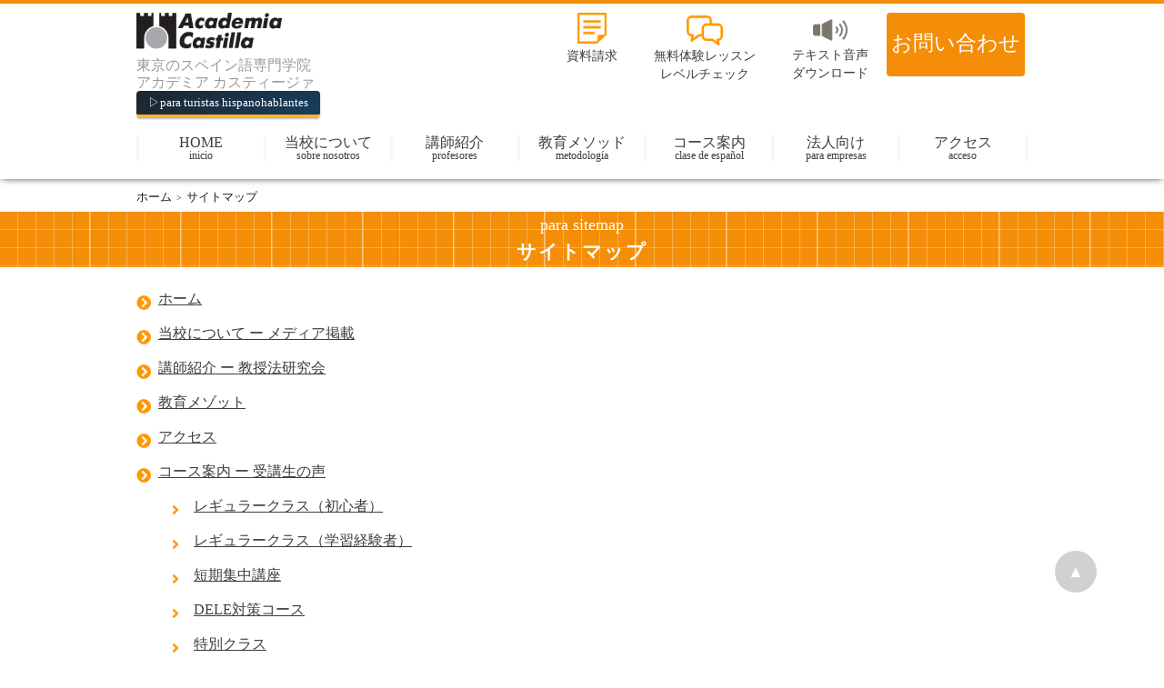

--- FILE ---
content_type: text/html
request_url: https://academiacastilla.jp/sitemap.html
body_size: 17547
content:
<!doctype html>
<html lang="ja">
<head>
<meta charset="UTF-8">
<meta name="viewport" content="width=device-width, initial-scale=1">
<meta name="description" content="東京渋谷のスペイン語学校アカデミア カスティージァのサイトマップです。当校では3名からの少人数・担任制のきめ細かい指導を徹底し、初心者から上級者クラスの当校自慢の無料体験レッスンにご参加頂けます。">
<meta name="keywords" content="サイトマップ,スペイン語学校,東京,アカデミアカスティージャ">
<title>サイトマップ/スペイン語学校なら東京のアカデミア カスティージァ</title>
<link href="css/format.css" rel="stylesheet" type="text/css">
<link href="css/common.css?ver=20251228" rel="stylesheet" type="text/css">
<link href="css/page26.css?ver=20251228" rel="stylesheet" type="text/css">
<link rel="shortcut icon" href="images/favicon.ico">
<link rel="apple-touch-icon" href="images/apple-touch-icon.png">
<link rel="icon" type="image/png" href="images/android-chrome-192x192.png">
<link href="https://use.fontawesome.com/releases/v5.6.1/css/all.css" rel="stylesheet">
<script src="https://ajax.googleapis.com/ajax/libs/jquery/3.4.1/jquery.min.js"></script>
<script>
$(function(){
$(window).on("load orientationchange resize",function(){
var designheight = window.innerHeight;
$("section ul li").height( designheight );
});
	
$(window).scroll(function(){
$("#scroll").text($(window).scrollTop());
if($(window).scrollTop()>50){
$("#scrolltop").css("bottom","30px");

}else{

$("#scrolltop").css("bottom","-100px");
}
});


});
</script>
	
<!-- Global site tag (gtag.js) - Google Analytics -->
<script async src="https://www.googletagmanager.com/gtag/js?id=UA-31591224-2"></script>
<script>
  window.dataLayer = window.dataLayer || [];
  function gtag(){dataLayer.push(arguments);}
  gtag('js', new Date());

  gtag('config', 'UA-31591224-2');
</script>

</head>

<body>
<header id="gheader" class="top">
<div class="gheader-top">
<div id="top-icono">

<h1 id="logo"><a href="index.html"><img src="images/logo1.png" width="255" height="56" alt="東京のスペイン語専門学校 アカデミア カスティージァ"></a></h1>
<p><strong>東京のスペイン語専門学院</strong>アカデミア カスティージァ</p>
</div>
<div id="top-icono1-1">
<a href="para_turistas_hispanohablantes/index.html" class="btn-logo">&#x25B7;para turistas hispanohablantes</a>
</div>
	
<div id="top-icono2">
<ul>
<li><a href="contacto/form_shiryo.php">
<figure><img src="images/doc1.png" width="48" height="48" alt="資料請求について"></figure>
資料請求</a>
</li>
	
<li>
<a href="contacto/prueba_oyente.html">
<figure id="fototaikenclase"><img src="images/taiken1.png" width="48" height="48" alt="無料体験レッスン・レベルチェックについて"></figure>
無料体験レッスン<span>レベルチェック</span></a>
</li>

<li id="audio_d">
<a href="texto_audio.html">
<figure id="audio"><img src="images/audio_icono.png" width="48" height="48" alt="テキスト音声ダウンロード"></figure>
テキスト音声<span>ダウンロード</span></a>
</li>

<li class="topcontacto">
<a href="contacto/contacto.php">お問い合わせ</a></li>
</ul>
</div>

</div>

<div class="gheader-menue">
<div class="gheader-top">
<input type="checkbox" id="trigger">
<label for="trigger" id="humburger"><span class="menutop">メニュー展開</span><span class="menuunder">MENU</span></label>

<nav id="gnav">
<ul>
<li class="escuela nav"><a class="common" href="index.html">HOME<span>inicio</span></a></li>
<li class="escuela nav"><a class="escuela" href="escuela.html">当校について<span>sobre nosotros</span></a></li>
<li class="escuela nav"><a class="escuela" href="profesores.html">講師紹介<span>profesores</span></a></li>
<li class="escuela nav"><a class="escuela" href="educacion.html">教育メソッド<span>metodología</span></a></li>
<li class="escuela nav"><a class="escuela" href="curso/index.html">コース案内<span>clase de español</span></a>
<ol>
<li class="escuela"><a class="escuela" href="curso/inicial.html">レギュラークラス（初心者）</a></li>
<li class="escuela"><a class="escuela" href="curso/normal.html">レギュラークラス（学習経験者）</a></li>
<li class="escuela"><a class="escuela" href="curso/intensivo.html">短期集中講座</a></li>
<li class="escuela"><a class="escuela" href="curso/dele.html">DELE対策コース</a></li>
<li class="escuela"><a class="escuela" href="curso/especial.html">特別クラス</a></li>
<li class="escuela"><a class="escuela" href="curso/traduccion.html">通訳・翻訳クラス</a></li>
<li class="escuela"><a class="escuela" href="curso/privada.html">プライベートレッスン</a></li>
<li class="escuela"><a class="escuela" href="curso/a_distancia.html">通信講座</a></li>
</ol>
</li>
<li class="escuela nav"><a class="escuela" href="cursos_para_empresas.html">法人向け<span>para empresas</span></a></li>
<li class="escuela nav"><a class="escuela" href="acceso.html">アクセス <span>acceso</span></a></li>
<li class="aside nav"><a class="escuela" href="kyufukin.html">職業訓練給付金 <span>subvención</span></a></li>
<li class="aside nav"><a class="escuela" href="evento/tertulia.html">Tertulia(講演会) <span>tertulia</span></a></li>
<li class="aside nav"><a class="escuela" href="evento/navidad.html">イベント<span>evento</span></a></li>
<li class="aside nav"><a class="escuela" href="spain_informacion/index.html">スペイン豆知識<span>información sobre España</span></a></li>
<li class="contacto nav"><a class="contacto" href="contacto/contacto.php">お問い合わせ<span>contacto</span></a></li>
<li class="contacto nav"><a class="contacto" href="preguntas.html">よくあるご質問<span>preguntas</span></a></li>
<li class="now contactositemap nav"><a class="contacto" href="sitemap.html">サイトマップ<span>sitemap</span></a></li>
<li class="contacto nav audio_audio"><a class="contacto" href="texto_audio.html">テキスト音声ダウンロード<span>descargar el audio</span></a></li>
<li class="contactognav nav"><a class="contacto" href="contacto/form_shiryo.php">資料請求 <span>recibir información</span></a></li>
<li class="contactognav nav"><a class="contacto" href="contacto/prueba_presentacion.html">初心者体験レッスン<span>clase de presentación</span> </a></li>
<li class="contactognav"><a class="contacto" href="contacto/prueba_oyente.html">学習経験者 レベルチェック/体験レッスン <span>clase para no principiantes</span></a></li>
</ul>

<div id="nav_contacto">
<a id="tell1" href="tel:+81-3-3375-7744">TEL 03-3375-7744
</a>
<div id="horario">
<div id="horario1">
<p>受付時間</p> 
</div>

<div id="horario2">
<p>平日 10:00〜20:00</p>
<p>土曜 10:00〜17:00</p>
<p>(日曜・祝日休み)</p>
</div>
</div>
</div>
</nav>
<label for="trigger" id="coverlayer">メニュー展開</label>	

</div>
</div>
</header>



<div class="container">
<ol class="breadlist" itemscope itemtype="https://schema.org/BreadcrumbList">
<li itemprop="itemListElement" itemscope itemtype="https://schema.org/ListItem">
<a itemprop="item" href="https://www.academiacastilla.jp/">
<span itemprop="name">ホーム</span>
</a>
<meta itemprop="position" content="1" />
</li>

<li itemprop="itemListElement" itemscope itemtype="https://schema.org/ListItem">
<a itemprop="item" href="https://www.academiacastilla.jp/sitemap">
<span itemprop="name">サイトマップ</span>
</a>
<meta itemprop="position" content="2" />
</li>

</ol>
</div>
<!--見出しヘッター-->
<main>

<section>
<div id="base">
<div class="segundo-base">
<span class="topbase">para sitemap</span>
<h2>サイトマップ</h2>
</div>
</div>
</section>

<div id="mein">
<div class="container">

<div id="sitemap">
<div class="list">
<ul class="list-in">
<li class="list-li"><a href="index.html">ホーム</a></li>
<li class="list-li"><a href="escuela.html">当校について ー メディア掲載</a></li>
<li class="list-li"><a href="profesores.html">講師紹介 ー 教授法研究会</a></li>
<li class="list-li"><a href="educacion.html">教育メゾット</a></li>
<li class="list-li"><a href="acceso.html">アクセス</a></li>
<li class="list-in-in list-li"><a href="curso/index.html">コース案内 ー 受講生の声</a>
<ol>
<li class="list-li list-li-in"><a href="curso/inicial.html">レギュラークラス（初心者）</a></li>
<li class="list-li list-li-in"><a href="curso/normal.html">レギュラークラス（学習経験者）</a></li>
<li class="list-li list-li-in"><a href="curso/intensivo.html">短期集中講座</a></li>
<li class="list-li list-li-in"><a href="curso/dele.html">DELE対策コース</a></li>
<li class="list-li list-li-in"><a href="curso/especial.html">特別クラス</a></li>
<li class="list-li list-li-in"><a href="curso/traduccion.html">通訳・翻訳クラス</a></li>
<li class="list-li list-li-in"><a href="curso/privada.html">プライベートレッスン</a></li>
<li class="list-li list-li-in"><a href="curso/a_distancia.html">通信講座</a></li>
</ol>
</li>
<li class="list-li"><a href="empresa.html">法人向け</a></li>
<li class="list-li"><a href="kyufukin.html">職業訓練給付金</a></li>
<li class="list-li"><a href="evento/tertulia.html">Tertulia(講演会）</a></li>
<li class="list-li"><a href="evento/navidad.html">イベント</a></li>
<li class="list-li"><a href="spain_informacion/index.html">スペイン豆知識</a></li>
</ul>
</div>
<div class="list">
<ul class="list-list-in">
<li class="list-li"><a href="contacto/contacto.php">お問い合わせ</a></li>
<li class="list-li"><a href="contacto/form_shiryo.php">資料請求</a></li>
<li class="list-li"><a href="contacto/form_presentacion.php">初心者体験レッスン</a></li>
<li class="list-list-in-in list-li"><a href="contacto/form_oyente.php">学習経験者体験レッスン</a>
<ol>
<li class="nivel">レベルチェック</li>
<li class="list-li list-li-in"><a href="prueba_de_nivel/presente.html">現在形</a></li>
<li class="list-li list-li-in"><a href="prueba_de_nivel/pasado.html">過去形</a></li>
<li class="list-li list-li-in"><a href="prueba_de_nivel/subjuntivo_1.html">接続法</a></li>
<li class="list-li list-li-in"><a href="prueba_de_nivel/subjuntivo_2.html">接続法応用</a></li>
</ol>
</li>

<li class="list-li"><a href="texto_audio.html">テキスト音声ダウンロード</a></li>
<li class="list-li"><a href="preguntas.html">よくあるご質問</a></li>
<li class="list-li"><a href="empresa.html">会社情報 ー 沿革</a></li>
<li class="list-li"><a href="sitemap.html">サイトマップ</a></li>
<li class="list-li"><a href="privacidad.html">プライバシーポリシー</a></li>
</ul>
</div>

</div>



<!--無料体験レッスン-->
<article>
<div id="prueba-clase" class="inner">
<h2><strong>プロ講師と無料体験</strong>レッスン</h2>
<p>楽しく充実した授業はあなたのスペイン語の世界を広げます。</p>

<ul>
<li><a href="contacto/prueba_presentacion.html" class="reserva">
<figure id="prueba-clase1">
<img src="images/abc.png" width="291" height="118" alt="初心者の方の無料体験レッスン">
</figure>
<p>初めて学習される方<strong>ご予約はこちら</strong></p>
</a>
</li>

<li><a href="contacto/prueba_oyente.html" class="reserva">
<figure id="prueba-clase2">
<img src="images/librologo2.png" width="119" height="118" alt="学習経験者の無料レベルチェック・体験レッスン">
</figure>
<p>学習経験のある方<strong>ご予約はこちら</strong></p>
</a>
</li>
</ul>

<article>
<div id="contacto">
<h3>電話でのご相談はこちら</h3>
<a id="tell" href="tel:+81-3-3375-7744">TEL 03-3375-7744
</a>
<div id="detalle">
<div>
<p class="contacto1">受付時間</p>
</div>
<div>
<p class="contacto1">平日<span>10:00〜20:00</span></p>
<p class="contacto1">土曜日<span>10:00〜17:30</span></p>
<p class="contacto1">(日曜・祝日休み)</p>
</div>
</div>
</div>
</article>

</div>

<div>
<p class="ver3">
<a href="contacto/contacto.php" class="ver3_button">お問い合わせ</a>
</p>

<p class="ver3">
<a href="preguntas.html" class="ver3_button">よくあるご質問</a>
</p>
</div>

</article>

</div>
</div>

</main>

<aside id="thmblist3">
<div class="container">
<div id="item2" class="anuncio">

<ul>
<li><a href="kyufukin.html">
<figure><img src="images/kyufuin.jpg" width="400" height="250" alt="職業訓練給付金">
</figure>
<strong class="thmblist3">職業訓練給付金</strong>	
</a>
</li>
	
<li><a href="evento/tertulia.html">
<figure><img src="images/tertulia_ma.jpg" width="400" height="250" alt="スペイン語講師による講演会の案内"/>
</figure>
<strong class="thmblist3">Tertulia（講演会）</strong>
</a>
</li>

<li><a href="evento/navidad.html">
<figure><img src="images/eventonavidad.jpg" width="400" height="250" alt="スペイン語学校のイベント情報"/>
</figure>
<strong class="thmblist3">イベント</strong>	
</a>
</li>

<li><a href="spain_informacion/index.html">
<figure><img src="images/info_spain.jpg" width="400" height="250" alt="スペイン豆知識">
</figure>
<strong class="thmblist3">スペイン豆知識</strong>
</a>
</li>

</ul>
</div>
</div>
</aside>




<!--フッター-->
<footer id="gfooter">
<div class="container">

<div id="f-nav">
<ul>
<li class="f-navmenu"><a class="now" href="index.html">HOME</a></li>
<li class="f-navmenu"><a class="f-common" href="escuela.html">当校について</a></li>
<li class="f-navmenu"><a class="f-common" href="profesores.html">講師紹介</a></li>
<li class="f-navmenu"><a class="f-common" href="educacion.html">教育メソッド</a></li>
</ul>

<ul>
<li class="f-navmenu"><a class="f-common" href="curso/index.html">コース案内</a>
<ol>
<li class="f-navmenu"><a class="f-common" href="curso/inicial.html">レギュラークラス（初心者）</a></li>
<li class="f-navmenu"><a class="f-common" href="curso/normal.html">レギュラークラス（学習経験者）</a></li>
<li class="f-navmenu"><a class="f-common" href="curso/intensivo.html">短期集中講座</a></li>
<li class="f-navmenu"><a class="f-common" href="curso/dele.html">DELE対策コース</a></li>
<li class="f-navmenu"><a class="f-common" href="curso/especial.html">特別クラス</a></li>
<li class="f-navmenu"><a class="f-common" href="curso/traduccion.html">通訳・翻訳クラス</a></li>
<li class="f-navmenu"><a class="f-common" href="curso/privada.html">プライベートレッスン</a></li>
<li class="f-navmenu"><a class="f-common" href="curso/a_distancia.html">通信講座</a></li>
</ol>
</li>
</ul>
<ul>
<li class="f-navmenu"><a class="f-common" href="cursos_para_empresas.html">法人向け</a></li>
</ul>


<ul>
<li class="f-navmenu"><a class="f-common" href="acceso.html">アクセス</a></li>
<li class="f-navmenu"><a class="f-common" href="kyufukin.html">職業訓練給付金</a></li>
<li class="f-navmenu"><a class="f-common" href="evento/tertulia.html">Tertulia(講演会)</a></li>
<li class="f-navmenu"><a class="f-common" href="evento/navidad.html">イベント</a></li>
<li class="f-navmenu"><a class="f-common" href="spain_informacion/index.html">スペイン豆知識</a></li>
</ul>

<ul>
<li class="f-navmenu"><a class="f-common" href="contacto/contacto.php">お問い合わせ</a>

<ol>
<li class="f-escuela"><a class="f-escuela" href="contacto/form_shiryo.php">資料請求</a></li>
<li class="f-escuela"><a class="f-escuela" href="contacto/prueba_presentacion.html">初心者体験レッスン</a></li>
<li class="f-escuela"><a class="f-escuela" href="contacto/prueba_oyente.html">学習経験者体験レッスン</a></li>
<li class="f-escuela"><a class="f-escuela" href="texto_audio.html">テキスト音声ダウンロード</a></li>
<li class="f-escuela"><a class="f-escuela" href="preguntas.html">よくあるご質問</a></li>
<li class="f-escuela"><a class="f-escuela" href="sitemap.html">サイトマップ</a></li>
</ol>

</li>
</ul>

</div>
</div>

<div id="gfooter-f">
<div class="container">
<div id="f-academia">
<a href="index.html"><figure id="f-logo"><img src="images/logo2.png" width="126" height="86" alt="東京のスペイン語専門学院 アカデミア カスティージァ"></figure></a>

<article id="f-adress">
<h3>Academia Castilla</h3>
<p>東京都渋谷区代々木1-58-11中沢ビル5階</p>
<a href="tel:+81-3-3375-7744">TEL 03-3375-7744
</a>
</article>
</div>


<div id="social-icono">
<div class="f-icono-social">
<ul>

<li class="sns"><a href="https://www.facebook.com/Academia-Castilla%E3%82%A2%E3%82%AB%E3%83%87%E3%83%9F%E3%82%A2%E3%82%AB%E3%82%B9%E3%83%86%E3%82%A3%E3%83%BC%E3%82%B8%E3%82%A1-331339923573330/" target="_blank">
<figure><img src="images/facebookicono.png" width="42" height="43" alt="アカデミアカスティージァfacebook">
</figure>
</a>
</li>

<li class="sns"><a href="https://www.instagram.com/acastillatokyo" target="_blank">
<figure><img src="images/instaicono.png" width="43" height="44" alt="アカデミアカスティージァinstagram">
</figure>
</a>
</li>
</ul>
</div>
</div>
<div id="otroinfo">
<p id="empresa"><a href="empresa.html">会社情報</a></p>
<p id="privacidad"><a href="privacidad.html">プライバシーポリシー</a></p>
</div>

<small id="footerultimo" class="inner">Academia Castilla Copyright&copy;2020</small>

</div>
</div>
</footer>


<aside id="scrolltop"><a href="#" title="このページの上部へ">▲</a></aside>


</body>
</html>


--- FILE ---
content_type: text/css
request_url: https://academiacastilla.jp/css/format.css
body_size: 797
content:
@charset "UTF-8";
/* CSS Document */

html{
margin: 0px;
padding: 0px;
font-size: 10px;
line-height: 1;
height: 100%;


}

body{
font-family: 'Hiragino Sans', 'Hiragino Kaku Gothic ProN', Meiryo, 'sans-serif';
margin: 0px;
padding: 0px;
color:#3F3D3C;
height: 100%;

}

/*情報を役割づけるタグの初期化*/
h1,
h2,
h3,
h4,
h5,
h6,
p,
figcaption{
font-weight: 400;/*ノーマル*/
font-size:100%;
margin: 0px;
padding: 0px;
}

figure{
margin: 0px;
padding: 0px;
}

nav ul,
nav ol{
list-style-type: none;
margin: 0px;
padding: 0px;
}

nav li{
margin: 0px;
padding: 0px;
}

dl,dt,dd{
margin: 0px;
padding: 0px;
}

img{
margin: 0px;
padding: 0px;
vertical-align: text-bottom;
}

/*エリアを分類するタグたち*/
header,
footer,
div{
margin:0px;
padding: 0px;
}

/*セクショニングコンテンツ*/
aside,
article,
section,
nav{
margin: 0px;
padding: 0px;
}



--- FILE ---
content_type: text/css
request_url: https://academiacastilla.jp/css/common.css?ver=20251228
body_size: 42653
content:
@charset "UTF-8";

/*
＝＝＝＝＝＝＝＝＝＝＝＝＝＝＝＝＝＝＝＝＝＝＝＝＝＝＝
最小サイズ 想定端末　iphone SE 縦構え(Portrait）320×568 px
＝＝＝＝＝＝＝＝＝＝＝＝＝＝＝＝＝＝＝＝＝＝＝＝＝＝＝*/

#gheader{

background-color: #ffffff;
width: auto;
position: fixed;
top: 0px;
right: 0px;
bottom: auto;
left: 0px;
z-index: 10000;
height:auto;
box-shadow: 0 1px 8px -2px rgb(0 0 0 / 83%);

}

#gheader{
padding: 1em;
}
#gheader h1{
width: 35%;
height: auto;
padding: 0px;


}
#gheader h1 img{
max-width: 100%;
height: auto;

}

div#top-icono{
margin: 0px;
}

div#top-icono p{
font-size: 1.0rem;
line-height: 1.2;
text-align: left;
font-weight: 400;
padding-top: 0.5em;
color: #999999;
}


div#top-icono p strong{
display: block;
font-weight: inherit;
}

.btn-logo{
display: inline-block;
padding: 0.5em 1em;
text-decoration: none;
border-radius: 4px;
color: #ffffff;
background-image: linear-gradient(135deg, #1d262e 0%, #183d5c 100%);
box-shadow: 0px 2px 2px rgba(0, 0, 0, 0.29);
border-bottom: solid 3px #f7b32d;
}

.btn-flat-logo:hover {
 -webkit-transform: translateY(4px);
 transform: translateY(4px);
 box-shadow: 0px 0px 1px rgba(0, 0, 0, 0.2);
 border-bottom: none;
}



div#top-icono2{
position: fixed;
top: 10px;
right: 70px;
bottom: auto;
left: auto;
}

div#top-icono2 span{
display: block;
font-weight: inherit;
padding-top: 0.3em;
}

div#top-icono2 ul li figure#fototaikenclase{
width: 35%;
margin: 0px auto;
}

div#top-icono2 ul{
margin: 0px;
padding: 0px;
font-size: 1.2rem;
line-height: 1.2;
text-align: center;
list-style-type: none;
display:-webkit-box;
display:-ms-flexbox;
display: flex;
-webkit-box-pack: center;
-ms-flex-pack: center;
justify-content: center;
/*width: 120px;*/
}
div#top-icono2 ul li{
margin: 0px;
padding:0px 5px 0px; 
border-radius: 4px;
}

div#top-icono2 ul li figure{
width: 60%;
height: auto;
padding: 0px;
margin: 0px auto 5px;
}

div#top-icono2 ul li figure img{
width: 100%;
height: auto;
}

div#top-icono2 ul li:last-of-type{
display: none;
}

div#top-icono2 ul li a{
text-decoration: none;
color: inherit;
display: block;
}

div#top-icono2 ul li#audio_d{
display: none;
}

/*パンくずリスト*/
.breadlist{
margin: 0px;
padding: 12em 0em 0em 0em;
list-style: none;
}

.breadlist li{
display: inline;
list-style: none;
font-weight: normal;
}

.breadlist li:after{
content: '>';
padding: 0 0.2em;
color: #1c1c1c;
}

.breadlist li:last-child:after{
content: '';
}

.breadlist li a{
text-decoration: none;
color: #1c1c1c;
font-size: 1.3rem;
}

.breadlist li a:hover{
text-decoration: underline;
}


/*ナビゲーションメニュー*/

input#trigger + label{
display: block;
width: 50px;
height: 50px;
border: solid 3px rgba(244,142,8);
border-radius: 6px 6px 6px 6px;
position: fixed;
top:7px;
right: 5px;
bottom: auto;
left: auto;
z-index: 50000;
}

input#trigger + label span.menuunder{
position: absolute;
top:65%;
right: auto;
bottom: auto;
left:22%;
}



/*ハンバーガーメニュー*/

input#trigger + label span.menutop{
display: block;
width:30px;
height: 2px;
background-color:#3f3d3c;

text-indent: 100%;
white-space: nowrap;
overflow: hidden;

position: absolute;
top:19px;
right: auto;
bottom: auto;
left: 10px;
}

input#trigger + label::before{
content: "";
background-color: #3f3d3c;
display: block;
width: 30px;
height: 2px;

position: absolute;
top:12px;
right: auto;
bottom: auto;
left: 10px;
transition-duration: 500ms;
}

input#trigger + label::after{
content: "";
background-color: #3f3d3c;
display: block;
width: 30px;
height: 2px;

position: absolute;
top:26px;
right: auto;
bottom: auto;
left: 10px;

transition-duration: 500ms;
}


input#trigger:checked + label span.menutop{
opacity: 0;
}

input#trigger:checked + label::before{
transform: rotate(45deg);
top:19px;

}

input#trigger:checked + label::after{
transform: rotate(-45deg);
top:19px;
}




nav#gnav{
position: fixed;
top:0px;
right: auto;
bottom:auto;
left: 0px;
z-index: 30000;
overflow: auto;
transition-duration: 500ms;
border-radius: 0px 0px 30px 30px;
height: 0px;
width: 100%;
padding: 0px 40px;
box-sizing: border-box;
background-color:#ffffff;
}

input#trigger:checked ~ nav{
height:100vh;
padding: 20px 20px;
}

input#trigger:checked + label{
top: 10px;
}


input#trigger{
display: none;
}

nav#gnav ul{
font-size:1.6rem;
line-height: 1.6;
padding: 14px 16px;;
text-align: left;
}

nav#gnav ul li{
margin: 0px;
border-bottom:1px solid #dddddd;
padding: 0.5em;
width: 80%;
}

nav#gnav ul li.escuela:hover{
text-decoration: none;
color:#f48e08;
	}
	

nav#gnav ul li.escuela a:hover{
text-decoration: none;
color:#f48e08;
	}

nav#gnav ul li.now :link,
nnav#gnav ul li.now :visited,
nav#gnav ul li.now :hover,
nav#gnav ul li.now :active{
color:#f48e08;
text-decoration: none;
	}



nav#gnav ul li ol li{
border-bottom: none;
}



nav#gnav ul li span{
display: none;
}

nav#gnav ul li.nav:first-of-type,
nav#gnav ul li.nav:last-of-type{
border-bottom:2px solid #dddddd;
}

nav#gnav ul li.nav:nth-child(7),
nav#gnav ul li.nav:nth-child(11){
border-bottom:2px solid #dddddd;
}

nav#gnav ul li.now span{
display: none;
}






nav#gnav ul li.escuela a.common,
nav#gnav ul li.escuela a.escuela,
nav#gnav ul li.contacto a.contacto,
nav#gnav ul li.aside a.escuela,
nav#gnav ul li.contactognav a.contacto{
border: none;
background-image: none;
text-decoration: none;
color: #3f3d3c;
display: block;
}


nav#gnav ul li.now a,
nav#gnav ul li.escuela ol li.now a.escuela{
font-weight: bold;
color:#f48e08;
text-decoration: none;
display: block;

}




nav#gnav ul li.contactognav{
margin: 0.5em 0em;
border-radius: 3px;
background-color:#f48e08;
}

nav#gnav ul li.audio_audio{
margin: 0.5em 0em;
border-radius: 3px;
border: solid 3px #dddddd;
padding: 0.5em 0em 0.5em 0.5em;
}


div#top-icono2 ul li.topcontacto:hover{
background-color: rgba(255,153,0,0.6);
	}


nav#gnav ul li.site{
border-bottom: none;
}



nav#gnav ul li.contactognav a.contacto{
color: #ffffff;
}



label#coverlayer{
display: block;
text-indent: 100%;
white-space: nowrap;
overflow: hidden;
background-color: rgba(0,0,0,0.6);
position: fixed;
top:0px;
right: 0px;
bottom:auto;
height: 0px;
left: 0px;
z-index: 20000;
transition-duration: 400ms;
}

input#trigger:checked ~ nav#gnav + label{
height:100vh;
}


div #nav_contacto{
height: 20vh;
}

div#horario{
display:-webkit-box;
display:-ms-flexbox;
display: flex;
-webkit-box-pack: center;
-ms-flex-pack: center;
justify-content: center;
}


div#nav_contacto a#tell1{
font-size: 2.3rem;
line-height: 1.6;
text-align: center;
padding: 0px;
text-decoration: none;
color: inherit;
}


div#nav_contacto{
font-size: 1.6rem;
text-align: center;
padding: 0px;
width: 80vw;

}

.container{
width:100%;
padding: 0em;
margin: 0px auto;

}

div.clase{
padding:10px 30px 20px;
}

.negro{
color: #595751;
}


/*/////ヘッダー下標題 説明/////*/
div#base{
margin:1em 0em 0em;
padding: 0px;

background-color:#f48e08;
  background-image:
    linear-gradient(rgba(255,255,255,.5) 1px, transparent 1px),
    linear-gradient(90deg, rgba(255,255,255,.5) 1px, transparent 1px),
    linear-gradient(rgba(255,255,255,.28) 1px, transparent 1px),
    linear-gradient(90deg, rgba(255,255,255,.28) 1px, transparent 1px);
  background-size: 100px 100px, 100px 100px, 20px 20px, 20px 20px;
  background-position: -2px -2px, -2px -2px, -1px -1px, -1px -1px;
width: 100%;
height: auto;

}

div#base div{
text-align: center;
box-sizing: border-box;

}

div#base div span{
color: #FFFFFF;
font-weight: 400;
display: block;
font-size: 1.8rem;
line-height: 1.6;
}

div#base div h2{
color: #FFFFFF;
font-weight: 600;
letter-spacing: 2px;
display: block;
font-size:2.1rem;
line-height: 1.6;
padding-top: 0em;
}

div.explicacion div.contenido{
padding-top: 1.5rem;
}


div.explicacion div.contenido p{
font-size: 1.6rem;
line-height: 2.1;
text-align: justify;
background-color: rgba(255,255,255,0.7);
}

div.explicacion div.contenido div.explicacion-p{
padding: 2em 0em 0em;
}

div.explicacion div.contenido div.explicacion-p p{
font-weight: 600;
}

div.explicacion div.contenido p span{
color:#ce4e41;
}

div.explicacion div.contenido a{
color: #ce4e41;
}


/*詳しく見る、予約ボタン*/

.ver2{
width: 200px;
text-align: center;
margin: 0px auto;
border:solid 2px #f48e08;
border-radius: 4px;
box-shadow: inset 0 2px 0 rgba(255,255,255,0.2),0 2px 2px rgba(0,0,0,0.19);

}


.ver2_button{
font-size: 1.4rem;
line-height: 1.6;
text-decoration: none;
color:inherit;
display: block;
padding: 10px;
}
	
.ver2:hover{
background-color:#f48e08;
}

.ver2_button:hover{
color: #ffffff;
}

/*無料体験レッスン予約*/
div#prueba-clase{
margin-top: 5em;
}

div#prueba-clase h2,
div.inner h2{
font-size: 2.9rem;
line-height: 1.6;
text-align: center;
color: #ce4e41;
padding: 0px 0px 20px;
}

div.inner h2 strong{
display: block;
font-weight: normal;
}

div#prueba-clase p,
div.inner p{
font-size: 1.6rem;
line-height: 1.6;


}

div#prueba-clase ul,
div.inner ul{
list-style-type: none;
padding: 0px;
margin: 3em 0em;
	
}

div#prueba-clase ul li,
div.inner ul li{
margin-top: 20px;
border-radius: 4px;
border: solid 3px #f48e08;
box-shadow: inset 0 2px 0 rgb(255 255 255 / 20%), 0 2px 2px rgb(0 0 0 / 19%);
width: 50%;
height: auto;
margin: 20px auto;
}

div#prueba-clase ul li a{
text-decoration: none;
color:#3f3d3c;
display: block;
}

div#prueba-clase ul li figure#prueba-clase1,
div.inner ul li figure#prueba-clase1{
display: block;
margin: 0px auto;
width: 48%;
max-width: 100%;
height: auto;
}

div#prueba-clase ul li figure#prueba-clase2,
div.inner ul li figure#prueba-clase2{
display: block;
margin: 0px auto;
width: 20%;
max-width: 100%;
height: auto;
}

div#prueba-clase ul li figure img,
div.inner ul li figure img{
width: 100%;
height: auto;
}

div#prueba-clase ul li p,
div.inner ul li p{
font-size: 1.6rem;
line-height: 1.6;
text-align: center;
padding-bottom: 20px;
}

div#prueba-clase ul li p strong{
display: block;
font-weight: inherit;
}

div#prueba-clase div#contacto,
div.inner div#contacto{
margin: 0px auto;
padding: 50px 0px 20px;
text-align: center;
}
div#prueba-clase h3,
div#prueba-clase a#tell,
div.inner h3{
font-size: 2.6rem;
line-height: 1.6;
padding-bottom: 10px;
text-decoration: none;
color: inherit;
}

div#prueba-clase p.contacto1,
div.inner p.contacto1{
padding-top: 2px;
}

div#prueba-clase ul li:hover{
background-color:#f48e08;
box-shadow: 0px 2px 2px rgba(0, 0, 0, 0.29);
}

div#prueba-clase ul a:hover{
color:#ffffff;
}

/*問い合わせ、よくある質問*/

div#contacto_pregunta{
margin-top:30px;
}
.ver3{
background-color: #EAE0A1;
background-color: #ffffff;
width: 200px;
text-align: center;
margin: 30px auto;

}

.ver3_button{
font-size: 1.6rem;
line-height: 2.3;
text-decoration: none;
border: solid 2px #f48e08;
color: #595751;
display: block;
padding: 10px;
border-radius: 4px;
}
	
.ver2:hover{
background-color:#f48e08;
color: #ffffff;
}

.ver2_button:hover{
color: #ffffff;
}

.ver3_button:hover{
background-color:#f48e08;
border: none;
border-bottom: solid 2px #d27d00;
border-radius: 4px;
box-shadow: inset 0 2px 0 rgba(255,255,255,0.2),0 2px 2px rgba(0,0,0,0.19);
color: #ffffff;

	}


.ver4{
background-color: #ffffff;
width: 50%;
text-align: center;
margin: 20px auto 0px;


}


.ver4_button{

font-size: 1.4rem;
line-height: 1.5;
text-decoration: none;
border: solid 2px #f48e08;
color: #595751;
display: block;
padding: 10px;
border-radius: 4px;

}

.ver4_button:hover{
background-color:#f48e08;
color: #ffffff;
}


/*イベント*/

aside#thmblist3{
background-color:rgb(242, 242, 242);
padding: 5px 0px;
}

div#item2 ul{
list-style-type: none;
padding: 0px;
margin: 0px;
	
}

div#item2 ul li{
margin:10px 0px;
padding-left: 7px;
background-color: #ffffff;
}


div#item2 ul li figure{
width:150px;
max-width: 100%;
height:auto;
display: table-cell;
vertical-align: middle;
}

div#item2 ul li figure img{
width: 100%;
height: auto;
}


div#item2 ul li strong{
font-size:1.6rem;
line-height: 1.6;
/*width:calc(100% - 135px);*/
width:250px;
display: table-cell;
padding-left: 12px;
height: 104px;
vertical-align: middle;
max-width: 100%;
box-sizing: border-box;

}


div#item2 ul li a{
text-decoration: none;
color: inherit;
}



/*フッター*/

footer#gfooter{
width: 100%;
box-sizing: border-box;
}

div#gfooter-f{
background-color:#f48e08;
}

div#f-academia{
padding-top: 20px;

}

div#f-academia figure{
width: 40px;
height: auto;
max-width: 100%;
margin: 0px auto;
}

div#f-academia figure img{
width: 100%;
height: auto;
}

article#f-adress{
margin-top: 1em;
text-align: center;
}

article#f-adress h3{
font-size: 1.6rem;
line-height: 1.6;

}

article#f-adress p,
article#f-adress a{
font-size: 1.4rem;
line-height: 1.6;
text-decoration: none;
color: inherit;

}

/*フッターナブ*/
div#f-nav ul{
display: none;
}

/*ソーシャルメディアとプライバシーポリシー*/

div#social-icono div{
font-size: 1.6rem;
line-height: 1.5;
}

div#social-icono div ul{
margin: 0px;
padding:5px;
list-style-type: none;
display:-webkit-box;
display:-ms-flexbox;
display: flex;
-webkit-box-pack: center;
-ms-flex-pack: center;
justify-content: center;
}

div#social-icono div ul li.sns{

height:40px !important;
}

div#social-icono div ul li.sns figure{
width: 80%;
max-width: 100%;
height: auto;
}

div#social-icono div ul li.sns img{
width: 100%;
height: auto;
}


div#social-icono div ul li a{
display: block;
text-align: left;
padding:5px;
color: #3F3D3C;
text-decoration: none;
}


footer small#footerultimo{
font-size: 1rem;
font-weight: 500;
line-height: 1.5;
letter-spacing: 1px;
text-align: center;
display: block;
padding:0.5em 1em;
}
small#footerultimo p{
padding-bottom: 2%;
font-size: 1.0rem;
}

p#privacidad,
p#empresa,
div#sitemap{
padding: 0.5em 1em 0.5em 0em;
}
p#privacidad a,
p#empresa a,
div#sitemap a{
display:block;
text-decoration: none;
text-align: center;
font-size: 1rem;
color: inherit;
}

div#otroinfo{
display:-webkit-box;
display:-ms-flexbox;
display: flex;
-webkit-box-pack: center;
-ms-flex-pack: center;
justify-content: center;
}



/*/////スクロールボタン//////*/

aside#scrolltop a{
display: block;
font-size: 1.8rem;
line-height: 46px;
width: 46px;
text-align: center;
background-color: rgba(164,164,164,0.50);
border-radius: 46px;
color: #FFFFFF;
text-decoration: none;
}

aside#scrolltop{
position:fixed;
top:auto;
right: 0px;
bottom: -150px;
left: auto;
z-index: 400;
transition-duration: 1000ms;
}

/*////問い合わせフォーム入力画面////*/

form{
margin: 30px 0px;
}

dl.form{
/*  width: 1280px;*/
/*  margin: 50px auto;*/
border: solid 1px #DEDEDE;
padding: 5%;
border-radius: 10px;
font-size: 1.6rem;
line-height: 1.8;
background-color: rgba(250,250,250,0.80);

}

dt{
font-weight: 700;
padding: 20px 0px 30px;
}

dd{
color: #333333;
min-height: 20px;
padding: 0px 0px 8px 0px;
}

input[type="text"],
input[type="tel"],
input[type="email"]{
padding: 10px;
border-radius: 5px;
background-color: #ffffff;
font-size: 1.6rem;
width: 15em;
border: solid 1px;
}

#yubin{
  width: 8em;
}

#jyusho{
  width:30em;
}



input[type="submit"]{
  border:none;
  padding: 8px;
  background-image: linear-gradient(180deg,#CCCCCC,#999999);
  font-size: 1.5rem;
  color: #FFFFFF;
  border-radius: 8px;
}

input[type="submit"]:hover{
  opacity:0.8;
}

input[type="checkbox"],
input[type="radio"]{
margin-right: 10px;
}

select{
font-size: 1.6rem;
background-color: #DEDEDE;
border:solid 1px #CCCCCC;
height: 30px;
color: inherit;
}

textarea{
width:90%;
height: 12em;
font-size: 1.6rem;
padding: 8px;
background-color:#FFFFFF;
border: solid 1px;
}

div#entrevista textarea{
  width:90%;
  height: 8em;
  font-size: 1.6rem;
  padding: 8px;
  background-color: #FFFFFF;
  border: none;
  border-radius: 15px;
}

div#entrevista p{
padding: 5px;
margin: 0px;
font-size: 1.6rem;
}

div#onlinecheck dt{
padding: 20px 0px 5px;
}

div#onlinecheck p{
font-size: 1.6rem;
color: #FD2C2F;
padding: 5px 0px 10px;
}

aside{
padding: 10px;
overflow: auto;
margin: 0px 0px 8px;
}

form span{
font-size: 1.6rem;
color: #FD2C2F;
}

form label{
display: block;
padding: 0px 0px 20px 0px;
}


#alert{
font-size: 1.6rem;
text-align: center;
color: #FF0000;
padding: 20px;
  
}


dd#button_area{
display:-webkit-box;
display:-ms-flexbox;
display: flex;
-webkit-box-pack: center;
-ms-flex-pack: center;
justify-content: center;
margin-top: 50px;
}


fieldset dd{
float: left;
}

fieldset dd label{
padding: 0px 10px 0px;
}


fieldset::after{
content:"";
clear: both;
display: block;

}



div#objetivo label{
padding: 0px 20px 5px 0px;
}



/*////確認 完了画面////*/
h1#kakunin.inner,
h1#kanryou.inner{
text-align: center;
font-size: 1.8rem;
line-height: 1.6;
margin:2em auto 1em;
}

dd#contenido{
min-height: 50px;
}

form#kakunin_form{
margin: 30px 20px;
}

div.kanryou_p{
font-size: 1.6rem;
line-height: 1.8;
text-align: center;
height: 300px;

}

div.kanryou_p a{
padding:10px;
display: block;
color: inherit;
font-size: 1.6rem;
text-align: center;
}





/*
＝＝＝＝＝＝＝＝＝＝＝＝＝＝＝＝＝＝＝＝＝＝＝＝＝＝＝
想定端末　小型Androidの縦構え（Portrait)　360×640 px
＝＝＝＝＝＝＝＝＝＝＝＝＝＝＝＝＝＝＝＝＝＝＝＝＝＝＝*/

/*and と（）間は半角スペース空ける、＠mediaの閉じ括弧は最後にくるのでペア組を要確認*/
@media screen and (min-width:360px){





}



/*
＝＝＝＝＝＝＝＝＝＝＝＝＝＝＝＝＝＝＝＝＝＝＝＝＝＝＝
想定端末　Zen Pone Androidの縦構え（Portrait)　360×720 px
＝＝＝＝＝＝＝＝＝＝＝＝＝＝＝＝＝＝＝＝＝＝＝＝＝＝＝*/
@media screen and (min-width:360px) and (min-height:720px){





}


/*
＝＝＝＝＝＝＝＝＝＝＝＝＝＝＝＝＝＝＝＝＝＝＝＝＝＝＝
想定端末 i-phone6〜8の縦構え（Portrait)　375×667 px
＝＝＝＝＝＝＝＝＝＝＝＝＝＝＝＝＝＝＝＝＝＝＝＝＝＝＝
*/
@media screen and (min-width:375px){
/*ナビゲーション*/

.ver2_button{
font-size: 1.6rem;
	}
.ver3_button{
font-size: 1.6rem;
	}

.ver4_button{
font-size: 1.6rem;
	}

/*////問い合わせフォーム入力画面////*/

dl.form{
font-size: 1.8rem;
}

dt{
font-weight: 700;
}


input[type="text"],
input[type="tel"],
input[type="email"]{
font-size: 1.6rem;
width: 18em;
}
	


textarea{
font-size: 1.6rem;
}

input[type="submit"]{
font-size: 1.6rem;
}

	

}




/*
＝＝＝＝＝＝＝＝＝＝＝＝＝＝＝＝＝＝＝＝＝＝＝＝＝＝＝
想定端末 i-phone X, 11 proの縦構え（Portrait)　375×812 px
＝＝＝＝＝＝＝＝＝＝＝＝＝＝＝＝＝＝＝＝＝＝＝＝＝＝＝
*/
@media screen and (min-width:375px) and (min-height:812px){
	


#gheader{
padding: 1em 0.75em;
	}
div#top-icono2{
position: fixed;
top: 10px;
right: 70px;
bottom: auto;
left: auto;
	}

input#trigger + label{
top: 10px;
}
	
form#kakunin_form{
margin: 30px;
}


}

/*
＝＝＝＝＝＝＝＝＝＝＝＝＝＝＝＝＝＝＝＝＝＝＝＝＝＝＝
想定端末 Xperia Androidの縦構え（Portrait)　412×732 px
＝＝＝＝＝＝＝＝＝＝＝＝＝＝＝＝＝＝＝＝＝＝＝＝＝＝＝
*/
@media screen and (min-width:412px){

/*パンくずリスト*/
.breadlist{
padding: 12em 0em 0em 0em;
}



}


/*
＝＝＝＝＝＝＝＝＝＝＝＝＝＝＝＝＝＝＝＝＝＝＝＝＝＝＝
想定端末　One S5 Androidの縦構え（Portrait)　412×892 px
＝＝＝＝＝＝＝＝＝＝＝＝＝＝＝＝＝＝＝＝＝＝＝＝＝＝＝
*/
@media screen and (min-width:412px) and (min-height:892px){





}

/*
＝＝＝＝＝＝＝＝＝＝＝＝＝＝＝＝＝＝＝＝＝＝＝＝＝＝＝
想定端末 i phone XR, 11 XsMaxの縦構え　414×896 px
＝＝＝＝＝＝＝＝＝＝＝＝＝＝＝＝＝＝＝＝＝＝＝＝＝＝＝
*/

@media screen and (min-width:414px){


/*パンくずリスト*/
.breadlist{
padding:13em 0em 0em 0em;
}

}






/*
↑ここまでスマホ縦（portrait)
ーーーーーーーーーーーーーーーーーーーーーーーーーーーーーー
↓ここからスマホ横（Landscape)
*/

/*
＝＝＝＝＝＝＝＝＝＝＝＝＝＝＝＝＝＝＝＝＝＝＝＝＝＝＝
想定端末 i phone SEの横構え（Landscape) 568×320 px
＝＝＝＝＝＝＝＝＝＝＝＝＝＝＝＝＝＝＝＝＝＝＝＝＝＝＝
*/
@media screen and (min-width:568px){
	
/*パンくずリスト*/
.breadlist{
padding:13.5em 0em 0em 0em;
}
	
/*ナビゲーション*/
#gheader{
padding: 1em 1em 2em 1em;;
}
	
#gheader h1{
width: 18%;
height: auto;

	
}
	
div#top-icono2{
position: fixed;
top: 10px;
right: 75px;
bottom: auto;
left: auto;
	}

div#top-icono2 ul li#audio_d{
display: inline;
}

div#top-icono2 ul li figure#audio{
width: 45%;
margin: 0px auto;
}
	
div#top-icono2 ul{
font-size: 1.4rem;
width:100%;
	}
div#top-icono p{
font-size: 1.2rem;
}
	
div#nav_contacto{
width: 80%;

}

input#trigger + label{
position: fixed;
top: 7px;
right: 15px;
bottom: auto;
left: auto;
	}
	
input#trigger:checked ~ nav{
padding: 10px 10px;
width: 80vw;
	}
	
input#trigger:checked + label{
position: fixed;
top: 10px;
right: 25%;
bottom: auto;
left: auto;
	}
	
/*無料体験レッスン*/
	
div.inner h2 strong{
display: inline;
	}
div#prueba-clase p,
div.inner p{
text-align: center;
	}


	
div#prueba-clase ul li figure#prueba-clase1,
div#prueba-clase ul li figure#prueba-clase2,
div.inner ul li figure#prueba-clase1{
margin-bottom: 5%;
margin-top: 3%;
	}
	
div.inner ul li figure#prueba-clase1{
width: 35%;
	}
	

div#prueba-clase ul{
display:-webkit-box;
display:-ms-flexbox;
display: flex;
-ms-flex-pack: distribute;
justify-content: space-around;
width: 500px;
margin: 2em auto;

	}

	
div#prueba-clase ul::after{
content: "";
clear: both;
display: block;

	}
	
div.inner ul::after{
content: "";
clear: both;
display: block;
}
	
	
/*イベント*/
div#item2 ul li{
width: 48%;
float: left;
margin: 1% 1% 17px 1%;
box-sizing: border-box;
display: table;
	}
	
aside#thmblist3 div#item2::after{
content: "";
display: block;
clear: both;
	}

/*フッター*/
.ver4{
margin:20px auto 0px;
	}
	

	
/*////問い合わせフォーム入力画面////*/
input[type="text"],
input[type="tel"],
input[type="email"]{
width: 20em;
}
	
input[type="submit"]{
font-size: 1.5rem;
}
	
textarea{
width: 100%;
	}


	
form#kakunin_form{
margin: 30px 50px;
}


}


/*
＝＝＝＝＝＝＝＝＝＝＝＝＝＝＝＝＝＝＝＝＝＝＝＝＝＝＝
想定端末 小型のAndroidの横構え（Landscape)  640×360 px
＝＝＝＝＝＝＝＝＝＝＝＝＝＝＝＝＝＝＝＝＝＝＝＝＝＝＝
*/

@media screen and (min-width:640px){





}


/*
＝＝＝＝＝＝＝＝＝＝＝＝＝＝＝＝＝＝＝＝＝＝＝＝＝＝＝
想定端末 i phone6〜8の横構え（Landscape)  667×375 px
＝＝＝＝＝＝＝＝＝＝＝＝＝＝＝＝＝＝＝＝＝＝＝＝＝＝＝
*/

@media screen and (min-width:667px){

input[type="submit"]{
font-size: 1.6rem;
}

div.kanryou_p{
text-align: center;
	}
}

/*

＝＝＝＝＝＝＝＝＝＝＝＝＝＝＝＝＝＝＝＝＝＝＝＝＝＝＝
想定端末 Zen Phoneの横構え（Landscape) 720×360px
＝＝＝＝＝＝＝＝＝＝＝＝＝＝＝＝＝＝＝＝＝＝＝＝＝＝＝
*/

@media screen and (min-width:720px){





}


/*
＝＝＝＝＝＝＝＝＝＝＝＝＝＝＝＝＝＝＝＝＝＝＝＝＝＝＝
想定端末 Xperiaの横構え（Landscape) 732×412px
＝＝＝＝＝＝＝＝＝＝＝＝＝＝＝＝＝＝＝＝＝＝＝＝＝＝＝
*/
@media screen and (min-width:732px){
/*パンくずリスト*/
.breadlist{
padding:14em 0em 0em 0em;
}
	
}


/*
＝＝＝＝＝＝＝＝＝＝＝＝＝＝＝＝＝＝＝＝＝＝＝＝＝＝＝
想定端末 X Xs, 11proの横構え（Landscape) 812×375px
＝＝＝＝＝＝＝＝＝＝＝＝＝＝＝＝＝＝＝＝＝＝＝＝＝＝＝
*/
@media screen and (min-width:812px){

div#top-icono p{
font-size: 1.4rem;
}

/*ナブメニュー*/
	
div#top-icono2 ul{
width:100%;
	}
	
div#top-icono2 ul li{
padding: 0px 10px 0px;
	}





/*////問い合わせフォーム入力画面////*/

}


/*
＝＝＝＝＝＝＝＝＝＝＝＝＝＝＝＝＝＝＝＝＝＝＝＝＝＝＝
想定端末　One S5 androidの横構え（Landscape)　892×412 px
＝＝＝＝＝＝＝＝＝＝＝＝＝＝＝＝＝＝＝＝＝＝＝＝＝＝＝
*/
@media screen and (min-width:892px){





}


/*
＝＝＝＝＝＝＝＝＝＝＝＝＝＝＝＝＝＝＝＝＝＝＝＝＝＝＝
想定端末 i phone XR, 11 XsMaxの横構え（Landscape) 896×414px
＝＝＝＝＝＝＝＝＝＝＝＝＝＝＝＝＝＝＝＝＝＝＝＝＝＝＝
*/
@media screen and (min-width:896px){





}


/*
↑ここでスマ横構え
ーーーーーーーーーーーーーーーーーーーーーーーーーーーー
↓ここからタブレット縦構え
*/
/*

＝＝＝＝＝＝＝＝＝＝＝＝＝＝＝＝＝＝＝＝＝＝＝＝＝＝＝
想定端末 i pad 9.7 inch, 10.2 inchの縦構え（Portrate) 768×1024px
＝＝＝＝＝＝＝＝＝＝＝＝＝＝＝＝＝＝＝＝＝＝＝＝＝＝＝
*/
@media screen and (min-width:768px) and (orientation:portrait){
nav#gnav ul{
font-size:1.6rem;
}

div.clase_clase{
padding: 10px 100px 20px;
	}

div.clase{
padding: 50px 120px 20px;
	}
	
#gheader{
padding: 10px 15px 10px;
	}
	
#gheader h1 img{
max-width: 100%;
height: auto;
	}

nav#gnav{
width: 75%;
	}

div#top-icono2{
position: fixed;
top: 10px;
right: 100px;
left: auto;
bottom: auto;
	}
	
div#top-icono p{
font-size: 1.6rem;
	}
.btn-logo{
font-size: 1.3rem;
	}
div#top-icono2 ul li figure#audio{
width: 45%;
margin: 0px auto;
}
	
	
input#trigger + label{
width: 60px;
height: 60px;
	}
	
input#trigger + label::before,
input#trigger + label span.menutop,
input#trigger + label::after{
left: 15px;
	}

input#trigger + label div{
left: 10px;
font-size: 1.4rem;
	}
	

	
div#contacto div#detalle{
display:-webkit-box;
display:-ms-flexbox;
display: flex;
-webkit-box-pack: center;
-ms-flex-pack: center;
justify-content: center;
	}

div#contacto div#detalle div:nth-of-type(2){
padding-left: 20px;
	}
	


	
/*ヘッター標題ここまで*/
	
div#gfooter-f{
padding: 20px 15px;
}

div#prueba-clase p.contacto1{
text-align: left;
}

div#prueba-clase ul{
margin: 3em auto;
}

div#prueba-clase ul li{
padding: 0px;
margin: 0px auto;
}

footer#gfooter div#gfooter-f::after{
content: "";
clear: both;
display: block;
}

div#f-academia{
width: 280px;
float: left;
}

div#f-academia figure{
width: 20%;
margin: 0px;
}

div#f-nav{
display:-webkit-box;
display:-ms-flexbox;
display: flex;
-ms-flex-pack: distribute;
justify-content: space-around;
padding: 25px 0px;
}

div#f-nav ul{
margin: 0px;
padding: 0px;
display: block;
list-style-type: none;
height: 280px;
}

div#f-nav ul li{
height: 30px !important;
margin-bottom: 3px;
}

div#f-nav ul li.f-navmenu a,
div#f-nav ul li.f-common a{
display: block;
text-decoration: none;
color: #3f3d3c;
font-size: 1.3rem;
line-height: 2.1;
}




div#f-nav ul li ol{
margin: 0px;
padding: 0px;
list-style-type: none;
}

article#f-adress{
text-align: left;
}

div#social-icono div{
width: 260px;
}

div#social-icono div ul{
display:-webkit-box;
display:-ms-flexbox;
display:flex;
-webkit-box-pack:start;
-ms-flex-pack:start;
justify-content:flex-start;
}


div#otroinfo{
display:-webkit-box;
display:-ms-flexbox;
display:flex;
-webkit-box-pack:start;
-ms-flex-pack:start;
justify-content:flex-start;
}


footer small#footerultimo{
text-align: left;
background-color:#f48e08;
padding: 0.5em 0em;
}


aside#scrolltop{
position:fixed;
top:auto;
right: 0px;
bottom: 50px !important;
left: auto;
}

.ver4{
width: 80%;
}
	
/*パンくずリスト*/

.breadlist{
padding: 14em 0em 0em 0em;

}


	
/*////申込 確認 完了画面////*/
	
input[type="submit"]{
font-size: 2rem;
}
	
dl.form{
padding: 5% 20%;
margin: 0px auto;
	}


}


/*
＝＝＝＝＝＝＝＝＝＝＝＝＝＝＝＝＝＝＝＝＝＝＝＝＝＝＝
想定端末 i pad Air, ipad pro 10.5 inchの縦構え（Portrate) 834×1112px
＝＝＝＝＝＝＝＝＝＝＝＝＝＝＝＝＝＝＝＝＝＝＝＝＝＝＝
*/
@media screen and (min-width:834px) and (orientation:portrait){
	

	
div.clase_clase{
padding: 20px 180px 20px;
	}
	
#gheader h1 img{
max-width: 100%;
	}
	
/*////問い合わせフォーム入力画面////*/

input[type="text"],
input[type="tel"],
input[type="email"]{
width: 25em;
}
	


/*パンくずリスト*/
.breadlist{
padding: 19em 0em 0em 0em;

}

	


}

/*

＝＝＝＝＝＝＝＝＝＝＝＝＝＝＝＝＝＝＝＝＝＝＝＝＝＝＝
想定端末 i pad pro 11inchの縦構え（Portrate) 834×1169px
＝＝＝＝＝＝＝＝＝＝＝＝＝＝＝＝＝＝＝＝＝＝＝＝＝＝＝
*/
@media screen and (min-width:834px) and (orientation:portrait){





}

/*

＝＝＝＝＝＝＝＝＝＝＝＝＝＝＝＝＝＝＝＝＝＝＝＝＝＝＝
想定端末 縦構え（Portrate) 842×1626px
＝＝＝＝＝＝＝＝＝＝＝＝＝＝＝＝＝＝＝＝＝＝＝＝＝＝＝
*/
@media screen and (min-width:834px) and (orientation:portrait){

.breadlist{
padding: 14em 0em 0em 0em;
}



}

/*


/*
＝＝＝＝＝＝＝＝＝＝＝＝＝＝＝＝＝＝＝＝＝＝＝＝＝＝＝
想定端末 i pad pro 12.9inchの縦構え（Portrate) 1024×1366px
＝＝＝＝＝＝＝＝＝＝＝＝＝＝＝＝＝＝＝＝＝＝＝＝＝＝＝
*/

@media screen and (min-width:1024px) and (orientation:portrait){
	
/*パンくずリスト*/
.breadlist{
padding: 21em 0em 0em 0em;
}
	
div#item2 ul li strong{
width: 330px;
	}


#gheader{
padding: 10px 0px 0px;
border-top: solid 4px #f48e08;
height: auto;

	}

nav#gnav ul{
font-size:1.6rem;
}

header#gheader div.gheader-top{
width: 980px;
max-width: 100%;
margin: 0px auto;
position: relative;
	}
	
#gheader h1{
width: 200px;
height: auto;
	}
	
#gheader h1 img{
max-width: 80%;
height: auto;
	}
div#top-icono p{
font-size: 1.6rem;
	}

	
div#top-icono2{
position: absolute;
top: 0px;
right: auto;
left: 40%;
bottom: auto;
	}
	
div#top-icono2 ul{
width: 585px;
-ms-flex-pack: end;
justify-content: end;
justify-content: flex-end;
	}

div#top-icono2 ul li{
padding: 0px 20px;
	}
	
div#top-icono2 ul li:last-of-type{
display: block;
font-size: 2.3rem;
line-height: 2.5;
background-color:#f48e08;
padding: 5px;
height: 60px;
	}

div#top-icono2 ul li:last-of-type a{
color: #ffffff;
	}
	

	
	
/*ナブメニュー*/
	
input#trigger + label{
display: none;
	}
	
nav#gnav{
padding: 0px;
position: static;
z-index: 1200;
height: auto;
overflow: visible;
/*margin: -90px 0px 0px 370px;*/
width: auto;
border-radius: 0px;
background-color: transparent;

	}

nav#gnav ul{

display:-webkit-box;
display:-ms-flexbox;
display: flex;
-webkit-box-pack: justify;
-ms-flex-pack: justify;
justify-content: space-between;
padding: 20px 0px 20px;
margin: 0px;
border-bottom: none;
line-height: 40px;
	}
	
nav#gnav ul li:first-of-type,
nav#gnav ul li:last-of-type,
nav#gnav ul li:nth-child(8){
border-bottom: 0px;
	}
	
nav#gnav ul li:nth-child(8){
display: none;
	}


nav#gnav ul li{
padding: 0px;
width: 200px;
margin: 0px;
border-bottom: none;
text-align: center;
line-height: 1;
border-right: solid 3px #f7f7f7;
}
	
nav#gnav ul li ol li{
display: none;
	}

nav#gnav ul li:first-of-type{
border-left: solid 3px #f6f6f6;
	}
	
nav#gnav ul li.contactognav,
nav#gnav ul li.contacto,
nav#gnav ul li.aside,
nav#gnav ul li.contactopregunta,
nav#gnav ul li.asidenav,
nav#gnav ul li.contactonav,
nav#gnav ul li.contactositemap
{
display: none;
	}
nav#gnav ul li.nav:first-of-type,
nav#gnav ul li.nav:last-of-type{
border-bottom: none;
	}
nav#gnav ul li.nav:nth-child(7),
nav#gnav ul li.nav:nth-child(11){
border-bottom:none;
}

	
nav#gnav ul li.escuela a.common,
nav#gnav ul li.now a.common,
nav#gnav ul li.escuela a.escuela,
nav#gnav ul li.contacto a.contacto,
nav#gnav ul li.contactognav a.contacto,
nav#gnav ul li.now a{
padding: 0px;
	}
	
nav#gnav ul li.now a,
nav#gnav ul li.now span{
color:#f48e08;
	}
	

nav#gnav ul li span{
font-size: 1.2rem;
display: block;
}
	
nav#gnav ul li.now span{
font-weight: bold;
color:#f48e08;
text-decoration: none;
display: block;

}
	
nav#gnav ul li.escuela:link{
color:#f48e08;
text-decoration: none;
}

nav#gnav ul li.escuela:visited{
color:#f48e08;
text-decoration: none;
}

	




	
nav#gnav ul li.escuela:active{
text-decoration: none;
color:#f48e08;
}

div.container{
width: 980px;
max-width: 100%;
margin: 0px auto;
box-sizing: border-box;
	}
	
label#coverlayer{
display: none;
	}

div #nav_contacto{
display: none;
	}


/*////確認 完了画面////*/
h1#kakunin.inner,
h1#kanryou.inner{
margin:2em auto 1em;
}
	
	
div#f-nav ul li.f-navmenu a,
div#f-nav ul li.f-common a{
font-size: 1.5rem;
	}
	

}



/*
↑こまでタブレット縦
ーーーーーーーーーーーーーーーーーーーーーーーーーー
↓ここからタブレット横
*/


/*
＝＝＝＝＝＝＝＝＝＝＝＝＝＝＝＝＝＝＝＝＝＝＝＝＝＝＝
想定端末 i pad 9.7inch, 10.2inchの横構え（Landscape) 1024×768px
＝＝＝＝＝＝＝＝＝＝＝＝＝＝＝＝＝＝＝＝＝＝＝＝＝＝＝
*/

@media screen and (min-width:1024px) and (orientation: landscape){



#gheader{
padding: 10px 0px 0px;
border-top: solid 4px #f48e08;
height: auto;

	}

nav#gnav ul{
font-size:1.6rem;
}

header#gheader div.gheader-top{
width: 980px;
max-width: 100%;
margin: 0px auto;
position: relative;
	}
	
#gheader h1{
width: 200px;
height: auto;
	}
	
#gheader h1 img{
max-width: 80%;
height: auto;
	}

div#top-icono p{
width: 50%;
font-size: 1.6rem;
}

.btn-logo{
font-size: 1.3rem;
}
div#top-icono2{
position: absolute;
top: 0px;
right: auto;
left: 40%;
bottom: auto;
	}
	
div#top-icono2 ul{
width: 585px;
height: 60px;
-ms-flex-pack: end;
justify-content: end;
justify-content: flex-end;
	}

div#top-icono2 ul li{
padding: 0px 20px;
	}
	
div#top-icono2 ul li:last-of-type{
display: block;
font-size: 2.3rem;
line-height: 2.5;
background-color:#f48e08;
padding: 5px;
height: 60px;
	}

div#top-icono2 ul li:last-of-type a{
color: #ffffff;
	}
	
div#top-icono2 ul li.topcontacto:hover{
background-color: rgba(255,153,0,0.6);
	}
	
/*ナブメニュー*/
	
input#trigger + label{
display: none;
	}
	
nav#gnav{
padding: 0px;
position: static;
z-index: 1200;
height: auto;
overflow: visible;
width: auto;
border-radius: 0px;
background-color: transparent;

	}

nav#gnav ul{

display:-webkit-box;
display:-ms-flexbox;
display: flex;
-webkit-box-pack: justify;
-ms-flex-pack: justify;
justify-content: space-between;
padding: 20px 0px 20px;
margin: 0px;
border-bottom: none;
line-height: 40px;
	}
	
nav#gnav ul li:first-of-type,
nav#gnav ul li:last-of-type,
nav#gnav ul li:nth-child(8){
border-bottom: 0px;
	}
	
nav#gnav ul li:nth-child(8){
display: none;
	}


nav#gnav ul li{
padding: 0px;
width: 200px;
margin: 0px;
border-bottom: none;
text-align: center;
line-height: 1;
border-right: solid 3px #f7f7f7;
}
	
nav#gnav ul li ol li{
display: none;
	}

nav#gnav ul li:first-of-type{
border-left: solid 3px #f6f6f6;
	}
	
nav#gnav ul li.contactognav,
nav#gnav ul li.contacto,
nav#gnav ul li.aside,
nav#gnav ul li.contactopregunta,
nav#gnav ul li.asidenav,
nav#gnav ul li.contactonav,
nav#gnav ul li.contactositemap
{
display: none;
	}
nav#gnav ul li.nav:first-of-type,
nav#gnav ul li.nav:last-of-type{
border-bottom: none;
	}
nav#gnav ul li.nav:nth-child(7),
nav#gnav ul li.nav:nth-child(11){
border-bottom:none;
}

	
nav#gnav ul li.escuela a.common,
nav#gnav ul li.now a.common,
nav#gnav ul li.escuela a.escuela,
nav#gnav ul li.contacto a.contacto,
nav#gnav ul li.contactognav a.contacto,
nav#gnav ul li.now a{
padding: 0px;
	}
	
nav#gnav ul li.now a,
nav#gnav ul li.now span{
color:#f48e08;
	}
	

nav#gnav ul li span{
font-size: 1.2rem;
display: block;
}
	
nav#gnav ul li.now span{
font-weight: bold;
color:#f48e08;
text-decoration: none;
display: block;

}
	
nav#gnav ul li.escuela:link{
color:#f48e08;
text-decoration: none;
}

nav#gnav ul li.escuela:visited{
color:#f48e08;
text-decoration: none;
}

	

nav#gnav ul li.escuela:hover{
text-decoration: none;
color:#f48e08;
	}
	

nav#gnav ul li.escuela a:hover{
text-decoration: none;
color: #f48e08;
	}



	
nav#gnav ul li.escuela:active{
text-decoration: none;
color:#f48e08;
}
	
nav#gnav ul li.now :link,
nnav#gnav ul li.now :visited,
nav#gnav ul li.now :hover,
nav#gnav ul li.now :active{
color:#f48e08;
text-decoration: none;
	}
	
label#coverlayer{
display: none;
	}

div #nav_contacto{
display: none;
	}
	

/*パンくずリスト*/
.breadlist{
padding: 21em 0em 0em 0em;

}

/*メイン*/
div.container{
width: 980px;
max-width: 100%;
margin: 0px auto;
box-sizing: border-box;

	}
	
div.clase_clase{
padding: 10px 180px 20px;
	}

	
div.fb-container{
display: block;
position: relative;
width: 100%;
padding-top: 20%;
margin-top: 3%;
}
	
div.fb-container iframe{
position: absolute;
top: 0px;
left: 55%;
width: 100%;
height: 100%;
	}
	
.ver4{
margin: 30px 0px 0px 300px;
	}
footer#gfooter{
margin: 0px auto;}
	

/*イベント*/
div#item2 ul li{
padding: 10px;
}

div#item2 ul li strong{
width: 330px;
	}
	
div#item2 ul li figure{
width:180px;
height:auto;
}
/*イベントここまで*/
	
div#prueba-clase ul li figure#prueba-clase1,
div.inner ul li figure#prueba-clase1{
max-width: 100%;
}
	
div#prueba-clase ul li figure#prueba-clase2,
div.inner ul li figure#prueba-clase2{
max-width: 100%;
margin-bottom: 12px;
}
	
div#prueba-clase h3, a #tell,
div.inner h3{
font-size: 2.6rem;
line-height: 1.8;
	}
div#prueba-clase h2,
div.inner h2{
font-size: 2.6rem;
line-height: 1.8;
	}

	
div#contacto div#detalle{
display:-webkit-box;
display:-ms-flexbox;
display: flex;
-webkit-box-pack: center;
-ms-flex-pack: center;
justify-content: center;
	}

div#contacto div#detalle div:nth-of-type(2){
padding-left: 20px;
	}

div#prueba-clase p.contacto1{
text-align: left;
	}
	
footer#gfooter div#gfooter-f::after{
content: "";
clear: both;
display: block;
	}
	
div#f-academia{
width: 280px;
float: left;
padding: 40px 10px 0px;
	}

div#f-academia figure{
width: 20%;
margin: 0px;
	}
	
div#f-nav{
display:-webkit-box;
display:-ms-flexbox;
display: flex;
-ms-flex-pack: distribute;
justify-content: space-around;
padding: 30px 0px 30px;
	}
	
div#gfooter-f{
padding: 0px 22px 0px;
	}
	
div#f-nav ul{
margin: 0px auto;
display: block;
list-style-type: none;
height: 380px;
padding: 0px;
	
	}

div#f-nav ul li{
height: 40px !important;
margin-bottom: 3px;
	}
	
div#f-nav ul li.f-navmenu a,
div#f-nav ul li.f-common a{
display: block;
text-decoration: none;
color: #3f3d3c;
font-size: 1.3rem;
line-height: 2.1;
	}

	
div#f-nav ul li ol{
margin: 0px;
padding: 1.5em 0em;
list-style-type: none;
}


article#f-adress{
text-align: left;
}

div#social-icono div{
width: 260px;
}

div#social-icono div ul{
display:-webkit-box;
display:-ms-flexbox;
display: flex;
-webkit-box-pack: start;
-ms-flex-pack: start;
justify-content: flex-start;
	}

div#otroinfo{
display:-webkit-box;
display:-ms-flexbox;
display:flex;
-webkit-box-pack:start;
-ms-flex-pack:start;
justify-content:flex-start;
padding:0.5em 1em 0em;
}


footer small#footerultimo{
background-color:#f48e08;
text-align: left;
}


div#f-nav ul li a:hover{
text-decoration: underline;
color: inherit;
	}

aside#scrolltop{
position:fixed;
top:auto;
right: 20px;
bottom: 50px !important;
left: auto;
	}
	
.ver4{
width: 80%;
margin: 20px auto 0px;
	}
	
	
/*////問い合わせフォーム入力画面////*/

input[type="text"],
input[type="tel"],
input[type="email"]{
width: 25em;
}
	
input[type="submit"]{
font-size: 2rem;
}
	
dl.form{
margin: 0px auto;
padding: 5% 20%;
	}

	
/*////確認 完了画面////*/
h1#kakunin.inner,
h1#kanryou.inner{
margin:2em auto 1em;
}
}



/*
＝＝＝＝＝＝＝＝＝＝＝＝＝＝＝＝＝＝＝＝＝＝＝＝＝＝＝
想定端末 i pad Air, i pad pro 10.5inchの横構え（Landscape) 1112×834px
＝＝＝＝＝＝＝＝＝＝＝＝＝＝＝＝＝＝＝＝＝＝＝＝＝＝
*/

@media screen and (min-width:1112px){


	
div.clase_clase{
padding: 30px 220px 20px;
	}

	
aside#scrolltop{
position:fixed;
top:auto;
right: 5%;
bottom: -150px;
left: auto;
	}
	
	

	
/*////問い合わせフォーム入力画面////*/

input[type="text"],
input[type="tel"],
input[type="email"]{
width: 25em;
}
	

/*ヘッター下標題*/
	
div.explicacion div.contenido p{
font-size: 1.8rem;
	}
	


}

/*
＝＝＝＝＝＝＝＝＝＝＝＝＝＝＝＝＝＝＝＝＝＝＝＝＝＝＝
想定端末 i pad pro 11inchの横構え（Landscape) 1169×834px
＝＝＝＝＝＝＝＝＝＝＝＝＝＝＝＝＝＝＝＝＝＝＝＝＝＝
*/
@media screen and (min-width:1169px){
}


/*
＝＝＝＝＝＝＝＝＝＝＝＝＝＝＝＝＝＝＝＝＝＝＝＝＝＝＝
想定端末 i pad pro 112.9inchの横構え（Landscape) 1366×1024px
＝＝＝＝＝＝＝＝＝＝＝＝＝＝＝＝＝＝＝＝＝＝＝＝＝＝
*/

@media screen and (min-width:1366px){
	


#gheader{
padding: 20px 0px 0px;
	}
	
#gheader div.gheader-top{
width: 980px;
max-width: 100%;
margin: 0px auto;
position: relative;
}

#gheader h1 img{
max-width: 80%;
height: auto;
	}

	
div#top-icono2{
position: absolute;
top: 0px;
right: auto;
left: 38%;
bottom: auto;
	}
	
div.fb-container{
display: block;
position: relative;
width: 100%;
padding-top: 20%;
margin-top: 3%;
}
	
div.fb-container iframe{
position: absolute;
top: 0px;
left: 55%;
width: 100%;
height: 100%;
	}

div#f-nav ul li.f-navmenu a,
div#f-nav ul li.f-common a{
font-size: 1.5rem;
	}
/*パンくずリスト*/
.breadlist{
padding: 22em 0em 0em 0em;

}
	
.breadlist li a{
font-size: 1.6rem;
	}
	
aside#scrolltop{
position:fixed;
top:auto;
right: 15%;
bottom: -150px;
left: auto;
	}

}


/*
↑ここまでタブレット横
ーーーーーーーーーーーーーーーーーーーーーーーーーーーーーーー
↓ここからPC=マウスポインターがあるという前提、hoverの発想あり
*/

/*
＝＝＝＝＝＝＝＝＝＝＝＝＝＝＝＝＝＝＝＝＝＝＝＝＝＝＝
想定端末 　小型のモニター幅 1367px以上
＝＝＝＝＝＝＝＝＝＝＝＝＝＝＝＝＝＝＝＝＝＝＝＝＝＝
*/
@media screen and (min-width:1367px){
	

	
div#mein{
padding: 0px;
}
	
/*無料体験レッスン*/

	
	div#prueba-clase p, div.inner p{
font-size: 1.8rem;
	}
.breadlist li a{
font-size: 1.6rem;
	}
.btn-logo{
font-size: 1.3rem;
}

}

/*
＝＝＝＝＝＝＝＝＝＝＝＝＝＝＝＝＝＝＝＝＝＝＝＝＝＝＝
想定端末 　中型のモニター幅 1440px以上
＝＝＝＝＝＝＝＝＝＝＝＝＝＝＝＝＝＝＝＝＝＝＝＝＝＝
*/

@media screen and (min-width:1440px){




}


/*
＝＝＝＝＝＝＝＝＝＝＝＝＝＝＝＝＝＝＝＝＝＝＝＝＝＝＝
想定端末 　大型のモニター幅 1920px以上
＝＝＝＝＝＝＝＝＝＝＝＝＝＝＝＝＝＝＝＝＝＝＝＝＝＝
*/
@media screen and (min-width:1920px){

	
	
	
	
	}

--- FILE ---
content_type: text/css
request_url: https://academiacastilla.jp/css/page26.css?ver=20251228
body_size: 9480
content:
@charset "UTF-8";
/*
＝＝＝＝＝＝＝＝＝＝＝＝＝＝＝＝＝＝＝＝＝＝＝＝＝＝＝
最小サイズ 想定端末　iphone SE 縦構え(Portrait）320×568 px
＝＝＝＝＝＝＝＝＝＝＝＝＝＝＝＝＝＝＝＝＝＝＝＝＝＝＝*/
div#sitemap a{
font-size: 1.6rem;
line-height: 1.8;
display: block;
text-decoration: underline;
text-align: left;
color: #3F3D3C
}

div.list ul.list-in{
font-size: 1.6rem;
line-height: 1.8;
text-align: left;
padding: 0px;

}

div.list ul.list-list-in{
font-size: 1.6rem;
line-height: 1.8;
text-align: left;
padding: 0px;
}

div.list ul li{
height: 38px !important;
list-style-type: none;
position: relative;
}


div.list ul li.list-li{
padding: 0 0 0 1.5em;
}

div.list ul li.list-li::before{
content: '\f138';
font-family: "Font Awesome 5 Free";
font-weight: 900;
position: absolute;
top: 4px;
left: 0;
color: #ff9900;
}

div.list ul li.list-li-in::before{
content: '\f105';
font-family: "Font Awesome 5 Free";
font-weight: 900;
position: absolute;
top: 4px;
left: 0;
color: #ff9900;
}

div.list ul li.list-in-in{
height: 350px!important;
}

div.list ul li.list-list-in-in{
height: 230px!important;
}


div.list ul li ol{
list-style-type: none;
padding-left: 1.5rem;
padding-top: 1rem;
}





/*
＝＝＝＝＝＝＝＝＝＝＝＝＝＝＝＝＝＝＝＝＝＝＝＝＝＝＝
想定端末　小型Androidの縦構え（Portrait)　360×640 px
＝＝＝＝＝＝＝＝＝＝＝＝＝＝＝＝＝＝＝＝＝＝＝＝＝＝＝*/

@media screen and (min-width:360px){





}



/*
＝＝＝＝＝＝＝＝＝＝＝＝＝＝＝＝＝＝＝＝＝＝＝＝＝＝＝
想定端末　Zen Pone Androidの縦構え（Portrait)　360×720 px
＝＝＝＝＝＝＝＝＝＝＝＝＝＝＝＝＝＝＝＝＝＝＝＝＝＝＝*/
@media screen and (min-width:360px) and (min-height:720px){





}


/*
＝＝＝＝＝＝＝＝＝＝＝＝＝＝＝＝＝＝＝＝＝＝＝＝＝＝＝
想定端末 i-phone6〜8の縦構え（Portrait)　375×667 px
＝＝＝＝＝＝＝＝＝＝＝＝＝＝＝＝＝＝＝＝＝＝＝＝＝＝＝
*/
@media screen and (min-width:375px){



}




/*
＝＝＝＝＝＝＝＝＝＝＝＝＝＝＝＝＝＝＝＝＝＝＝＝＝＝＝
想定端末 i-phone X, 11 proの縦構え（Portrait)　375×812 px
＝＝＝＝＝＝＝＝＝＝＝＝＝＝＝＝＝＝＝＝＝＝＝＝＝＝＝
*/
@media screen and (min-width:375px) and (min-height:812px){





}

/*
＝＝＝＝＝＝＝＝＝＝＝＝＝＝＝＝＝＝＝＝＝＝＝＝＝＝＝
想定端末 Xperia Androidの縦構え（Portrait)　412×732 px
＝＝＝＝＝＝＝＝＝＝＝＝＝＝＝＝＝＝＝＝＝＝＝＝＝＝＝
*/
@media screen and (min-width:412px){





}


/*
＝＝＝＝＝＝＝＝＝＝＝＝＝＝＝＝＝＝＝＝＝＝＝＝＝＝＝
想定端末　One S5 Androidの縦構え（Portrait)　412×892 px
＝＝＝＝＝＝＝＝＝＝＝＝＝＝＝＝＝＝＝＝＝＝＝＝＝＝＝
*/
@media screen and (min-width:412px) and (min-height:892px){





}

/*
＝＝＝＝＝＝＝＝＝＝＝＝＝＝＝＝＝＝＝＝＝＝＝＝＝＝＝
想定端末 i phone XR, 11 XsMaxの縦構え　414×896 px
＝＝＝＝＝＝＝＝＝＝＝＝＝＝＝＝＝＝＝＝＝＝＝＝＝＝＝
*/

@media screen and (min-width:414px){





}






/*
↑ここまでスマホ縦（portrait)
ーーーーーーーーーーーーーーーーーーーーーーーーーーーーーー
↓ここからスマホ横（Landscape)
*/

/*
＝＝＝＝＝＝＝＝＝＝＝＝＝＝＝＝＝＝＝＝＝＝＝＝＝＝＝
想定端末 i phone SEの横構え（Landscape) 568×320 px
＝＝＝＝＝＝＝＝＝＝＝＝＝＝＝＝＝＝＝＝＝＝＝＝＝＝＝
*/
@media screen and (min-width:568px){



}

/*
＝＝＝＝＝＝＝＝＝＝＝＝＝＝＝＝＝＝＝＝＝＝＝＝＝＝＝
想定端末 小型のAndroidの横構え（Landscape)  640×360 px
＝＝＝＝＝＝＝＝＝＝＝＝＝＝＝＝＝＝＝＝＝＝＝＝＝＝＝
*/

@media screen and (min-width:640px){





}


/*
＝＝＝＝＝＝＝＝＝＝＝＝＝＝＝＝＝＝＝＝＝＝＝＝＝＝＝
想定端末 i phone6〜8の横構え（Landscape)  667×375 px
＝＝＝＝＝＝＝＝＝＝＝＝＝＝＝＝＝＝＝＝＝＝＝＝＝＝＝
*/

@media screen and (min-width:667px){




}

/*

＝＝＝＝＝＝＝＝＝＝＝＝＝＝＝＝＝＝＝＝＝＝＝＝＝＝＝
想定端末 Zen Phoneの横構え（Landscape) 720×360px
＝＝＝＝＝＝＝＝＝＝＝＝＝＝＝＝＝＝＝＝＝＝＝＝＝＝＝
*/

@media screen and (min-width:720px){


}


/*
＝＝＝＝＝＝＝＝＝＝＝＝＝＝＝＝＝＝＝＝＝＝＝＝＝＝＝
想定端末 Xperiaの横構え（Landscape) 732×412px
＝＝＝＝＝＝＝＝＝＝＝＝＝＝＝＝＝＝＝＝＝＝＝＝＝＝＝
*/
@media screen and (min-width:732px){





}


/*
＝＝＝＝＝＝＝＝＝＝＝＝＝＝＝＝＝＝＝＝＝＝＝＝＝＝＝
想定端末 X Xs, 11proの横構え（Landscape) 812×375px
＝＝＝＝＝＝＝＝＝＝＝＝＝＝＝＝＝＝＝＝＝＝＝＝＝＝＝
*/
@media screen and (min-width:812px){




}


/*
＝＝＝＝＝＝＝＝＝＝＝＝＝＝＝＝＝＝＝＝＝＝＝＝＝＝＝
想定端末　One S5 androidの横構え（Landscape)　892×412 px
＝＝＝＝＝＝＝＝＝＝＝＝＝＝＝＝＝＝＝＝＝＝＝＝＝＝＝
*/
@media screen and (min-width:892px){





}


/*
＝＝＝＝＝＝＝＝＝＝＝＝＝＝＝＝＝＝＝＝＝＝＝＝＝＝＝
想定端末 i phone XR, 11 XsMaxの横構え（Landscape) 896×414px
＝＝＝＝＝＝＝＝＝＝＝＝＝＝＝＝＝＝＝＝＝＝＝＝＝＝＝
*/
@media screen and (min-width:896px){





}


/*
↑ここでスマ横構え
ーーーーーーーーーーーーーーーーーーーーーーーーーーーー
↓ここからタブレット縦構え
*/
/*

＝＝＝＝＝＝＝＝＝＝＝＝＝＝＝＝＝＝＝＝＝＝＝＝＝＝＝
想定端末 i pad 9.7 inch, 10.2 inchの縦構え（Portrate) 768×1024px
＝＝＝＝＝＝＝＝＝＝＝＝＝＝＝＝＝＝＝＝＝＝＝＝＝＝＝
*/
@media screen and (min-width:768px) and (orientation:portrait){

section#f-nav ul{
display: none;
	}


}

/*
＝＝＝＝＝＝＝＝＝＝＝＝＝＝＝＝＝＝＝＝＝＝＝＝＝＝＝
想定端末 i pad Air, ipad pro 10.5 inchの縦構え（Portrate) 834×1112px
＝＝＝＝＝＝＝＝＝＝＝＝＝＝＝＝＝＝＝＝＝＝＝＝＝＝＝
*/
@media screen and (min-width:834px) and (orientation:portrait){



}

/*

＝＝＝＝＝＝＝＝＝＝＝＝＝＝＝＝＝＝＝＝＝＝＝＝＝＝＝
想定端末 i pad pro 11inchの縦構え（Portrate) 834×1169px
＝＝＝＝＝＝＝＝＝＝＝＝＝＝＝＝＝＝＝＝＝＝＝＝＝＝＝
*/
@media screen and (min-width:834px) and (orientation:portrait){




}


/*
＝＝＝＝＝＝＝＝＝＝＝＝＝＝＝＝＝＝＝＝＝＝＝＝＝＝＝
想定端末 i pad pro 12.9inchの縦構え（Portrate) 1024×1366px
＝＝＝＝＝＝＝＝＝＝＝＝＝＝＝＝＝＝＝＝＝＝＝＝＝＝＝
*/

@media screen and (min-width:1024px) and (orientation:portrait){




}



/*
↑こまでタブレット縦
ーーーーーーーーーーーーーーーーーーーーーーーーーー
↓ここからタブレット横
*/
/*
＝＝＝＝＝＝＝＝＝＝＝＝＝＝＝＝＝＝＝＝＝＝＝＝＝＝＝
想定端末 i pad 9.7inch, 10.2inchの横構え（Landscape) 1024×768px
＝＝＝＝＝＝＝＝＝＝＝＝＝＝＝＝＝＝＝＝＝＝＝＝＝＝＝
*/
@media screen and (min-width:1024px) and (orientation: landscape){

section#f-nav ul{
display: none;
}
}


/*
＝＝＝＝＝＝＝＝＝＝＝＝＝＝＝＝＝＝＝＝＝＝＝＝＝＝＝
想定端末 i pad Air, i pad pro 10.5inchの横構え（Landscape) 1112×834px
＝＝＝＝＝＝＝＝＝＝＝＝＝＝＝＝＝＝＝＝＝＝＝＝＝＝
*/

@media screen and (min-width:1112px){


}


/*
＝＝＝＝＝＝＝＝＝＝＝＝＝＝＝＝＝＝＝＝＝＝＝＝＝＝＝
想定端末 i pad pro 11inchの横構え（Landscape) 1169×834px
＝＝＝＝＝＝＝＝＝＝＝＝＝＝＝＝＝＝＝＝＝＝＝＝＝＝
*/


@media screen and (min-width:1169px){




}


/*
＝＝＝＝＝＝＝＝＝＝＝＝＝＝＝＝＝＝＝＝＝＝＝＝＝＝＝
想定端末 i pad pro 112.9inchの横構え（Landscape) 1366×1024px
＝＝＝＝＝＝＝＝＝＝＝＝＝＝＝＝＝＝＝＝＝＝＝＝＝＝
*/

@media screen and (min-width:1366px){




}





/*
↑ここまでタブレット横
ーーーーーーーーーーーーーーーーーーーーーーーーーーーーーーー
↓ここからPC=マウスポインターがあるという前提、hoverの発想あり
*/

/*
＝＝＝＝＝＝＝＝＝＝＝＝＝＝＝＝＝＝＝＝＝＝＝＝＝＝＝
想定端末 　小型のモニター幅 1367px以上
＝＝＝＝＝＝＝＝＝＝＝＝＝＝＝＝＝＝＝＝＝＝＝＝＝＝
*/
@media screen and (min-width:1367px){


}

/*
＝＝＝＝＝＝＝＝＝＝＝＝＝＝＝＝＝＝＝＝＝＝＝＝＝＝＝
想定端末 　中型のモニター幅 1440px以上
＝＝＝＝＝＝＝＝＝＝＝＝＝＝＝＝＝＝＝＝＝＝＝＝＝＝
*/
@media screen and (min-width:1440px){




}


/*
＝＝＝＝＝＝＝＝＝＝＝＝＝＝＝＝＝＝＝＝＝＝＝＝＝＝＝
想定端末 　大型のモニター幅 1920px以上
＝＝＝＝＝＝＝＝＝＝＝＝＝＝＝＝＝＝＝＝＝＝＝＝＝＝
*/

@media screen and (min-width:1920px){




}
